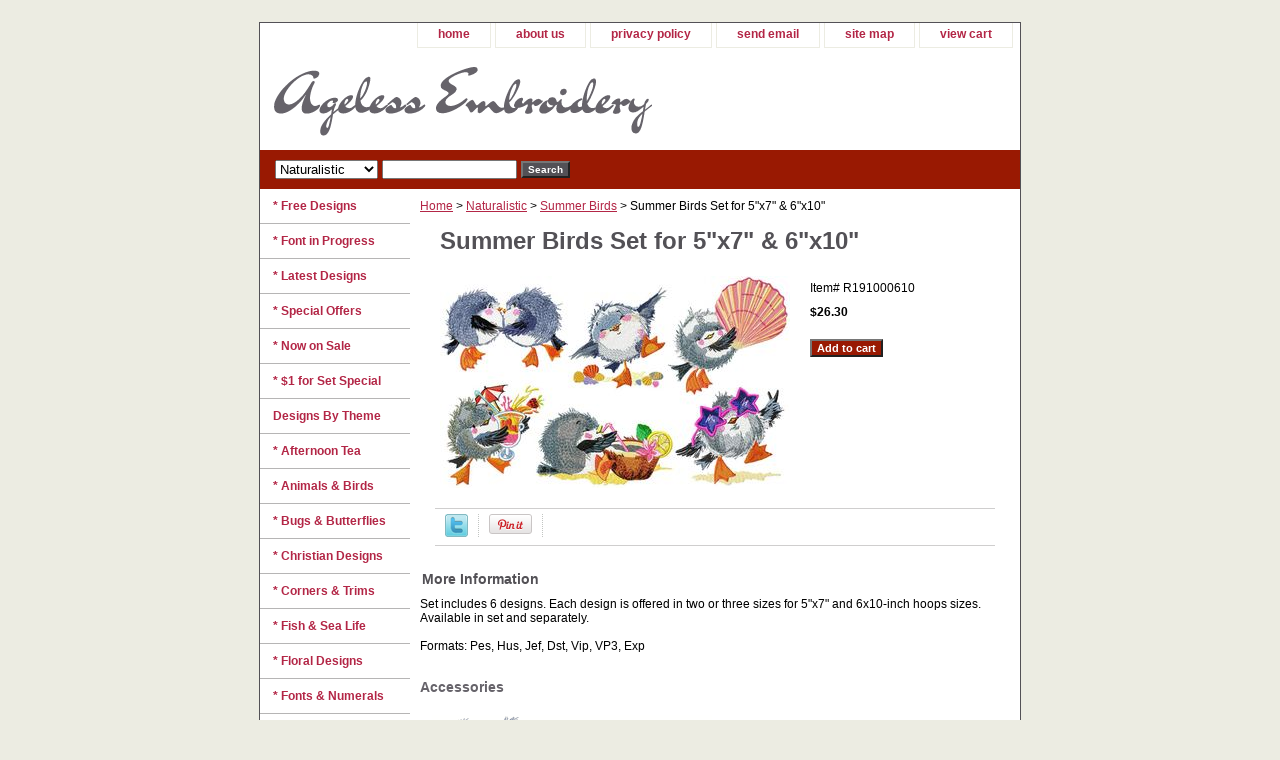

--- FILE ---
content_type: text/html
request_url: https://ageless-embroidery.com/summerbirdsset1.html
body_size: 5843
content:
<!DOCTYPE html PUBLIC "-//W3C//DTD XHTML 1.0 Strict//EN" "http://www.w3.org/TR/xhtml1/DTD/xhtml1-strict.dtd"><html><head>
<link rel="image_src" href="https://s.turbifycdn.com/aah/yhst-135559240450413/summer-birds-set-19.gif" />
<meta property="og:image" content="https://s.turbifycdn.com/aah/yhst-135559240450413/summer-birds-set-19.gif" />
<title>Summer Birds Set for 5"x7" & 6"x10"</title><link rel="stylesheet" type="text/css" href="css-base.css" /><link rel="stylesheet" type="text/css" href="css-element.css" /><link rel="stylesheet" type="text/css" href="css-contents.css" /><link rel="stylesheet" type="text/css" href="css-edits.css" /></head><body class="vertical" id="itemtype"><script type="text/javascript" id="yfc_loader" src="https://turbifycdn.com/store/migration/loader-min-1.0.34.js?q=yhst-135559240450413&ts=1726206880&p=1&h=order.store.turbify.net"></script> <div id="ys_superbar">
	   <div id="ys_cpers">
		<div id="yscp_welcome_msg"></div>
		<div id="yscp_signin_link"></div>
		<div id="yscp_myaccount_link"></div>
		<div id="yscp_signout_link"></div>
	   </div>
	   <div id="yfc_mini"></div>
	   <div class="ys_clear"></div>
	</div>
      <div id="container"><div id="header"><ul id="nav-general"><li><a href="index.html">home</a></li><li><a href="info.html">about us</a></li><li><a href="privacypolicy.html">privacy policy</a></li><li><a href="mailto:support@ageless-embroidery.com">send email</a></li><li><a href="ind.html">site map</a></li><li><a href="https://order.store.turbify.net/yhst-135559240450413/cgi-bin/wg-order?yhst-135559240450413">view cart</a></li></ul><br class="clear" /><h3 id="brandmark"><a href="index.html" title="Ageless Embroidery"><img src="https://s.turbifycdn.com/aah/yhst-135559240450413/free-designs-2.gif" width="379" height="88" border="0" hspace="0" vspace="0" alt="Ageless Embroidery" /></a></h3></div><form id="searcharea" name="searcharea" action="nsearch.html" method="GET"><fieldset><select name="section"><option value="">All Categories</option><option value="regularfill">Regular Fill </option><option value="applique1">Applique </option><option value="redwork">Red-Work </option><option value="whitework1">White-Work </option><option value="naturalistic" selected="selected" >Naturalistic </option><option value="crossstitch">Cross-Stitch </option></select><label for="query" class="labelfield"><input type="text" id="query" name="query" placeholder="" ></label><label for="searchsubmit" class="buttonlabel"><input type="submit" id="searchsubmit" class="ys_primary" value="Search" name="searchsubmit"><input type="hidden" value="yhst-135559240450413" name="vwcatalog"></label></fieldset></form>   <script type="text/javascript"> 
                    var isSafari = !!navigator.userAgent.match(/Version\/[\d\.]+.*Safari/); 
                    var isIOS = !!navigator.platform && /iPad|iPhone|iPod/.test(navigator.platform); 
                    if (isSafari && isIOS) { 
                        document.forms["searcharea"].onsubmit = function (searchAreaForm) { 
                            var elementsList = this.elements, queryString = '', url = '', action = this.action; 
                            for(var i = 0; i < elementsList.length; i++) { 
                                if (elementsList[i].name) { 
                                    if (queryString) { 
                                        queryString = queryString + "&" +  elementsList[i].name + "=" + encodeURIComponent(elementsList[i].value); 
                                    } else { 
                                        queryString = elementsList[i].name + "=" + encodeURIComponent(elementsList[i].value); 
                                    } 
                                } 
                            } 
                            if (action.indexOf("?") == -1) { 
                                action = action + "?"; 
                            } 
                            url = action + queryString; 
                            window.location.href = url; 
                            return false; 
                        } 
                    } 
                </script> 
        <div id="bodyshell"><div id="bodycontent"><div class="breadcrumbs"><a href="index.html">Home</a> &gt; <a href="naturalistic.html">Naturalistic</a> &gt; <a href="summerbirds.html">Summer Birds</a> &gt; Summer Birds Set for 5"x7" & 6"x10"</div><div id="contentarea"><div><h1 id="item-contenttitle">Summer Birds Set for 5"x7" & 6"x10"</h1><div id="itemarea"><a href="https://s.turbifycdn.com/aah/yhst-135559240450413/summer-birds-set-21.gif"><img src="https://s.turbifycdn.com/aah/yhst-135559240450413/summer-birds-set-22.gif" width="350" height="212" border="0" hspace="0" vspace="0" alt="Summer Birds Set for 5&quot;x7&quot; &amp; 6&quot;x10&quot;" class="image-l" title="Summer Birds Set for 5&quot;x7&quot; &amp; 6&quot;x10&quot;" /></a><div class="itemform productInfo"><form method="POST" action="https://order.store.turbify.net/yhst-135559240450413/cgi-bin/wg-order?yhst-135559240450413+summerbirdsset1"><div class="code">Item# <em>R191000610</em></div><div class="price-bold">$26.30</div><input type="submit" value="Add to cart" class="ys_primary" title="Add to cart" /><input name="vwcatalog" type="hidden" value="yhst-135559240450413" /><input name="vwitem" type="hidden" value="summerbirdsset1" /><input type="hidden" name=".autodone" value="https://ageless-embroidery.com/summerbirdsset1.html" /></form></div><div style="clear:both"></div><div class="ys_promoitempage" id="ys_promoitempage" itemid="summerbirdsset1" itemcode="R191000610" categoryflag="0"></div>
<script language="javascript">
document.getElementsByTagName('html')[0].setAttribute('xmlns:og', 'http://opengraphprotocol.org/schema/');
</script>
<div id="ys_social_top_hr"></div>
<div id="ys_social_media">
<div id="ys_social_tweet">
<script language="javascript">function tweetwindowopen(url,width,height){var left=parseInt((screen.availWidth/2)-(width/2));var top=parseInt((screen.availHeight/2)-(height/2));var prop="width="+width+",height="+height+",left="+left+",top="+top+",screenX="+left+",screenY="+top;window.open (NULL, url,'tweetwindow',prop);}</script>
<a href="javascript:void(0);" title="Tweet"><img id="ys_social_custom_tweet_icon" src="https://s.turbifycdn.com/ae/store/secure/twitter.png" onClick="tweetwindowopen('https://twitter.com/share?count=none&text=Summer+Birds+Set+for+5\%22x7\%22+%26+6\%22x10\%22&url=https%3a//www.ageless-embroidery.com/summerbirdsset1.html',550, 514)"></a></div>
<div id="ys_social_v_separator"><img src="https://s.turbifycdn.com/ae/store/secure/v-separator.gif"></div>
<div id="ys_social_pinterest">
<a href="https://pinterest.com/pin/create/button/?url=https://www.ageless-embroidery.com/summerbirdsset1.html&media=https://s.turbifycdn.com/aah/yhst-135559240450413/summer-birds-set-20.gif&description=Summer Birds Set for 5&quot;x7&quot; & 6&quot;x10&quot;" class="pin-it-button" count-layout="horizontal"><img border="0" src="//assets.pinterest.com/images/PinExt.png" title="Pin It" /></a></div>
<script type="text/javascript" src="//assets.pinterest.com/js/pinit.js"></script><!--[if gt IE 6]>
<div id="ys_social_v_separator"><img src="https://s.turbifycdn.com/ae/store/secure/v-separator.gif"></div>
<![endif]-->
<!--[if !IE]><!-->
<div id="ys_social_v_separator"><img src="https://s.turbifycdn.com/ae/store/secure/v-separator.gif"></div>
<!--<![endif]-->
<div id="ys_social_fblike">
<!--[if gt IE 6]>
<script language="javascript">
document.getElementsByTagName('html')[0].setAttribute('xmlns:fb', 'http://ogp.me/ns/fb#');
</script>
<div id="fb-root"></div><script>(function(d, s, id) {var js, fjs = d.getElementsByTagName(s)[0];if (d.getElementById(id)) return;js = d.createElement(s); js.id = id;js.src = '//connect.facebook.net/en_US/all.js#xfbml=1&appId=';fjs.parentNode.insertBefore(js, fjs);}(document, 'script', 'facebook-jssdk'));</script><fb:like href="https://www.ageless-embroidery.com/summerbirdsset1.html" layout="standard" show_faces="false" width="350" action="like" colorscheme="light"></fb:like>
<![endif]-->
<!--[if !IE]><!-->
<script language="javascript">
document.getElementsByTagName('html')[0].setAttribute('xmlns:fb', 'http://ogp.me/ns/fb#');
</script>
<div id="fb-root"></div><script>(function(d, s, id) {var js, fjs = d.getElementsByTagName(s)[0];if (d.getElementById(id)) return;js = d.createElement(s); js.id = id;js.src = '//connect.facebook.net/en_US/all.js#xfbml=1&appId=';fjs.parentNode.insertBefore(js, fjs);}(document, 'script', 'facebook-jssdk'));</script><fb:like href="https://www.ageless-embroidery.com/summerbirdsset1.html" layout="standard" show_faces="false" width="350" action="like" colorscheme="light"></fb:like>
<!--<![endif]-->
</div>
</div>
<div id="ys_social_bottom_hr"></div>
</div><div id="caption"><h2 id="itempage-captiontitle">More Information</h2><div>Set includes 6 designs. Each design is offered in two or three sizes for 5"x7" and 6x10-inch hoops sizes. Available in set and separately.<br /><br />Formats: Pes, Hus, Jef, Dst, Vip, VP3, Exp</div></div><br clear="all" /></div><h2 id="accessorytitle">Accessories</h2><div id="contents"><table width="100%" id="contents-table"><tr><td width="100%" class="horizontal-seperator"><table><tr><td><a href="summercouple.html"><img src="https://s.turbifycdn.com/aah/yhst-135559240450413/summer-couple-7.gif" width="280" height="75" border="0" hspace="0" vspace="0" alt="Summer Couple for 5&quot;x7&quot; &amp; 6&quot;x10&quot;" title="Summer Couple for 5&quot;x7&quot; &amp; 6&quot;x10&quot;" /></a></td><td><div class="name"><a href="summercouple.html" title="Summer Couple for 5&quot;x7&quot; &amp; 6&quot;x10&quot;">Summer Couple for 5"x7" & 6"x10"</a></div><div>3.50" x 5.25", Stitches: 22604<br>
4.21" x 6.29", Stitches: 29545<br>
7.56" x 5.05", Stitches: 38987</div><div class="price-bold">$6.30</div><form method="POST" action="https://order.store.turbify.net/yhst-135559240450413/cgi-bin/wg-order?yhst-135559240450413+summercouple">R191001610<br /><input type="submit" value="Add to cart" class="ys_primary" title="Add to cart" /><input name="vwcatalog" type="hidden" value="yhst-135559240450413" /><input name="vwitem" type="hidden" value="summercouple" /><input type="hidden" name=".autodone" value="https://ageless-embroidery.com/summerbirdsset1.html" /></form></td></tr></table><div id="ys_promoitem" itemid="summercouple" itemcode="R191001610"></div></td></tr><tr><td width="100%" class="horizontal-seperator"><table><tr><td><a href="onbeach.html"><img src="https://s.turbifycdn.com/aah/yhst-135559240450413/on-the-beach-11.gif" width="280" height="115" border="0" hspace="0" vspace="0" alt="On The Beach for 5&quot;x7&quot; &amp; 6&quot;x10&quot;" title="On The Beach for 5&quot;x7&quot; &amp; 6&quot;x10&quot;" /></a></td><td><div class="name"><a href="onbeach.html" title="On The Beach for 5&quot;x7&quot; &amp; 6&quot;x10&quot;">On The Beach for 5"x7" & 6"x10"</a></div><div>4.07" x 4.19", Stitches: 17755<br>
4.88" x 5.05", Stitches: 23257<br>
5.86" x 6.06", Stitches: 30509</div><div class="price-bold">$6.30</div><form method="POST" action="https://order.store.turbify.net/yhst-135559240450413/cgi-bin/wg-order?yhst-135559240450413+onbeach">R191002610<br /><input type="submit" value="Add to cart" class="ys_primary" title="Add to cart" /><input name="vwcatalog" type="hidden" value="yhst-135559240450413" /><input name="vwitem" type="hidden" value="onbeach" /><input type="hidden" name=".autodone" value="https://ageless-embroidery.com/summerbirdsset1.html" /></form></td></tr></table><div id="ys_promoitem" itemid="onbeach" itemcode="R191002610"></div></td></tr><tr><td width="100%" class="horizontal-seperator"><table><tr><td><a href="coconutmilk.html"><img src="https://s.turbifycdn.com/aah/yhst-135559240450413/coconut-milk-7.gif" width="280" height="64" border="0" hspace="0" vspace="0" alt="Coconut Milk for 5&quot;x7&quot; &amp; 6&quot;x10&quot;" title="Coconut Milk for 5&quot;x7&quot; &amp; 6&quot;x10&quot;" /></a></td><td><div class="name"><a href="coconutmilk.html" title="Coconut Milk for 5&quot;x7&quot; &amp; 6&quot;x10&quot;">Coconut Milk for 5"x7" & 6"x10"</a></div><div>3.24" x 5.69", Stitches: 25287<br>
3.88" x 6.83", Stitches: 33173<br>
8.19" x 4.66", Stitches: 43564</div><div class="price-bold">$6.30</div><form method="POST" action="https://order.store.turbify.net/yhst-135559240450413/cgi-bin/wg-order?yhst-135559240450413+coconutmilk">R191003610<br /><input type="submit" value="Add to cart" class="ys_primary" title="Add to cart" /><input name="vwcatalog" type="hidden" value="yhst-135559240450413" /><input name="vwitem" type="hidden" value="coconutmilk" /><input type="hidden" name=".autodone" value="https://ageless-embroidery.com/summerbirdsset1.html" /></form></td></tr></table><div id="ys_promoitem" itemid="coconutmilk" itemcode="R191003610"></div></td></tr><tr><td width="100%" class="horizontal-seperator"><table><tr><td><a href="summercocktail.html"><img src="https://s.turbifycdn.com/aah/yhst-135559240450413/summer-cocktail-11.gif" width="280" height="115" border="0" hspace="0" vspace="0" alt="Summer Cocktail for 5&quot;x7&quot; &amp; 6&quot;x10&quot;" title="Summer Cocktail for 5&quot;x7&quot; &amp; 6&quot;x10&quot;" /></a></td><td><div class="name"><a href="summercocktail.html" title="Summer Cocktail for 5&quot;x7&quot; &amp; 6&quot;x10&quot;">Summer Cocktail for 5"x7" & 6"x10"</a></div><div>4.06" x 4.17", Stitches: 21033<br>
4.87" x 5.00", Stitches: 27031<br>
5.83" x 6.00", Stitches: 35095</div><div class="price-bold">$6.30</div><form method="POST" action="https://order.store.turbify.net/yhst-135559240450413/cgi-bin/wg-order?yhst-135559240450413+summercocktail">R191004610<br /><input type="submit" value="Add to cart" class="ys_primary" title="Add to cart" /><input name="vwcatalog" type="hidden" value="yhst-135559240450413" /><input name="vwitem" type="hidden" value="summercocktail" /><input type="hidden" name=".autodone" value="https://ageless-embroidery.com/summerbirdsset1.html" /></form></td></tr></table><div id="ys_promoitem" itemid="summercocktail" itemcode="R191004610"></div></td></tr><tr><td width="100%" class="horizontal-seperator"><table><tr><td><a href="scallopsshell.html"><img src="https://s.turbifycdn.com/aah/yhst-135559240450413/scallops-shell-7.gif" width="280" height="151" border="0" hspace="0" vspace="0" alt="Scallops Shell for 5&quot;x7&quot; &amp; 6&quot;x10&quot;" title="Scallops Shell for 5&quot;x7&quot; &amp; 6&quot;x10&quot;" /></a></td><td><div class="name"><a href="scallopsshell.html" title="Scallops Shell for 5&quot;x7&quot; &amp; 6&quot;x10&quot;">Scallops Shell for 5"x7" & 6"x10"</a></div><div>4.97" x 4.86", Stitches: 27156<br>
5.96" x 5.83", Stitches: 35221</div><div class="price-bold">$5.90</div><form method="POST" action="https://order.store.turbify.net/yhst-135559240450413/cgi-bin/wg-order?yhst-135559240450413+scallopsshell">R191005610<br /><input type="submit" value="Add to cart" class="ys_primary" title="Add to cart" /><input name="vwcatalog" type="hidden" value="yhst-135559240450413" /><input name="vwitem" type="hidden" value="scallopsshell" /><input type="hidden" name=".autodone" value="https://ageless-embroidery.com/summerbirdsset1.html" /></form></td></tr></table><div id="ys_promoitem" itemid="scallopsshell" itemcode="R191005610"></div></td></tr><tr><td width="100%" class="horizontal-seperator"><table><tr><td><a href="coolsunglasses.html"><img src="https://s.turbifycdn.com/aah/yhst-135559240450413/cool-sunglasses-7.gif" width="280" height="101" border="0" hspace="0" vspace="0" alt="Cool Sunglasses for 5&quot;x7&quot; &amp; 6&quot;x10&quot;" title="Cool Sunglasses for 5&quot;x7&quot; &amp; 6&quot;x10&quot;" /></a></td><td><div class="name"><a href="coolsunglasses.html" title="Cool Sunglasses for 5&quot;x7&quot; &amp; 6&quot;x10&quot;">Cool Sunglasses for 5"x7" & 6"x10"</a></div><div>4.52" x 4.07", Stitches: 20304<br>
4.88" x 5.43", Stitches: 26571<br>
6.50" x 5.86", Stitches: 35033</div><div class="price-bold">$6.30</div><form method="POST" action="https://order.store.turbify.net/yhst-135559240450413/cgi-bin/wg-order?yhst-135559240450413+coolsunglasses">R191006610<br /><input type="submit" value="Add to cart" class="ys_primary" title="Add to cart" /><input name="vwcatalog" type="hidden" value="yhst-135559240450413" /><input name="vwitem" type="hidden" value="coolsunglasses" /><input type="hidden" name=".autodone" value="https://ageless-embroidery.com/summerbirdsset1.html" /></form></td></tr></table><div id="ys_promoitem" itemid="coolsunglasses" itemcode="R191006610"></div></td></tr></table></div></div><div id="finaltext"><div id="ys_relatedItems"></div></div></div><div id="nav-product"><ul><li><a href="freedesigns.html" title="* Free Designs">* Free Designs</a></li><li><a href="fontinprogress.html" title="* Font in Progress">* Font in Progress</a></li><li><a href="latestdesigns.html" title="* Latest Designs">* Latest Designs</a></li><li><a href="springspecial.html" title="* Special Offers">* Special Offers</a></li><li><a href="nowonsale.html" title="* Now on Sale">* Now on Sale</a></li><li><a href="1forset.html" title="* $1 for Set Special">* $1 for Set Special</a></li><li><a href="designsbytheme.html" title="Designs By Theme">Designs By Theme</a></li><li><a href="afternoontea.html" title="* Afternoon Tea">* Afternoon Tea</a></li><li><a href="anandbi.html" title="* Animals &amp; Birds">* Animals & Birds</a></li><li><a href="bubu1.html" title="* Bugs &amp; Butterflies">* Bugs & Butterflies</a></li><li><a href="chde.html" title="* Christian Designs">* Christian Designs</a></li><li><a href="cornestrims.html" title="* Corners &amp; Trims">* Corners & Trims</a></li><li><a href="fishsealife.html" title="* Fish &amp; Sea Life">* Fish & Sea Life</a></li><li><a href="floraldesigns.html" title="* Floral Designs">* Floral Designs</a></li><li><a href="emfo.html" title="* Fonts &amp; Numerals">* Fonts & Numerals</a></li><li><a href="forbabieskids.html" title="* For Babies &amp; Kids">* For Babies & Kids</a></li><li><a href="grapevine.html" title="* Grape Vine">* Grape Vine</a></li><li><a href="chde1.html" title="* Holiday Designs">* Holiday Designs</a></li><li><a href="leandbe.html" title="* Leaves &amp; Berries">* Leaves & Berries</a></li><li><a href="paandmede.html" title="* Paisley &amp; Mehndi">* Paisley & Mehndi</a></li><li><a href="snowflakes1.html" title="* Snowflakes">* Snowflakes</a></li><li><a href="dete.html" title="Designs Techniques">Designs Techniques</a></li><li><a href="regularfill.html" title="Regular Fill">Regular Fill</a></li><li><a href="applique1.html" title="Applique">Applique</a></li><li><a href="redwork.html" title="Red-Work">Red-Work</a></li><li><a href="whitework1.html" title="White-Work">White-Work</a></li><li><a href="naturalistic.html" title="Naturalistic">Naturalistic</a></li><li><a href="crossstitch.html" title="Cross-Stitch">Cross-Stitch</a></li><li><a href="made.html" title="* Matching Designs">* Matching Designs</a></li><li><a href="http://www.ageless-embroidery.com/helptopics.html" title="* Help Topics">* Help Topics</a></li><li><a href="projectideas.html" title="* Project Ideas">* Project Ideas</a></li></ul><div id="htmlbottom"><br><br>
<div id="secure payment" align="center"><img src="http://site.ageless-embroidery.com/images/SecurePayPal.gif" width="100" height="52" border="0" align="middle" alt="secure payment by PayPal"/></div>
<br><br>
<div id="badge" align="center"><a href="http://www.EmbroideryBillboard.com" target="_blank"><img src="http://site.ageless-embroidery.com/images/ebillboardyahooicon.gif" width="89" height="46" border="0" align="middle" alt="Embroidery Billboard"/></a></div></div></div></div><div id="footer"><span id="footer-links"><a href="index.html">home</a> | <a href="info.html">about us</a> | <a href="privacypolicy.html">privacy policy</a> | <a href="mailto:support@ageless-embroidery.com">send email</a> | <a href="ind.html">site map</a> | <a href="https://order.store.turbify.net/yhst-135559240450413/cgi-bin/wg-order?yhst-135559240450413">view cart</a></span><span id="copyright">Copyright � Ageless Embroidery. All Rights Reserved.</span></div></div></body>
<script type="text/javascript">var PAGE_ATTRS = {'storeId': 'yhst-135559240450413', 'itemId': 'summerbirdsset1', 'isOrderable': '1', 'name': 'Summer Birds Set for 5 x7 & 6 x10', 'salePrice': '26.30', 'listPrice': '26.30', 'brand': '', 'model': '', 'promoted': '', 'createTime': '1726206880', 'modifiedTime': '1726206880', 'catNamePath': 'Naturalistic > Summer Bi@', 'upc': ''};</script><script type="text/javascript">
csell_env = 'ue1';
 var storeCheckoutDomain = 'order.store.turbify.net';
</script>

<script type="text/javascript">
  function toOSTN(node){
    if(node.hasAttributes()){
      for (const attr of node.attributes) {
        node.setAttribute(attr.name,attr.value.replace(/(us-dc1-order|us-dc2-order|order)\.(store|stores)\.([a-z0-9-]+)\.(net|com)/g, storeCheckoutDomain));
      }
    }
  };
  document.addEventListener('readystatechange', event => {
  if(typeof storeCheckoutDomain != 'undefined' && storeCheckoutDomain != "order.store.turbify.net"){
    if (event.target.readyState === "interactive") {
      fromOSYN = document.getElementsByTagName('form');
        for (let i = 0; i < fromOSYN.length; i++) {
          toOSTN(fromOSYN[i]);
        }
      }
    }
  });
</script>
<script type="text/javascript">
// Begin Store Generated Code
 </script> <script type="text/javascript" src="https://s.turbifycdn.com/lq/ult/ylc_1.9.js" ></script> <script type="text/javascript" src="https://s.turbifycdn.com/ae/lib/smbiz/store/csell/beacon-a9518fc6e4.js" >
</script>
<script type="text/javascript">
// Begin Store Generated Code
 csell_page_data = {}; csell_page_rec_data = []; ts='TOK_STORE_ID';
</script>
<script type="text/javascript">
// Begin Store Generated Code
function csell_GLOBAL_INIT_TAG() { var csell_token_map = {}; csell_token_map['TOK_SPACEID'] = '2022276099'; csell_token_map['TOK_URL'] = ''; csell_token_map['TOK_STORE_ID'] = 'yhst-135559240450413'; csell_token_map['TOK_ITEM_ID_LIST'] = 'summerbirdsset1'; csell_token_map['TOK_ORDER_HOST'] = 'order.store.turbify.net'; csell_token_map['TOK_BEACON_TYPE'] = 'prod'; csell_token_map['TOK_RAND_KEY'] = 't'; csell_token_map['TOK_IS_ORDERABLE'] = '1';  c = csell_page_data; var x = (typeof storeCheckoutDomain == 'string')?storeCheckoutDomain:'order.store.turbify.net'; var t = csell_token_map; c['s'] = t['TOK_SPACEID']; c['url'] = t['TOK_URL']; c['si'] = t[ts]; c['ii'] = t['TOK_ITEM_ID_LIST']; c['bt'] = t['TOK_BEACON_TYPE']; c['rnd'] = t['TOK_RAND_KEY']; c['io'] = t['TOK_IS_ORDERABLE']; YStore.addItemUrl = 'http%s://'+x+'/'+t[ts]+'/ymix/MetaController.html?eventName.addEvent&cartDS.shoppingcart_ROW0_m_orderItemVector_ROW0_m_itemId=%s&cartDS.shoppingcart_ROW0_m_orderItemVector_ROW0_m_quantity=1&ysco_key_cs_item=1&sectionId=ysco.cart&ysco_key_store_id='+t[ts]; } 
</script>
<script type="text/javascript">
// Begin Store Generated Code
function csell_REC_VIEW_TAG() {  var env = (typeof csell_env == 'string')?csell_env:'prod'; var p = csell_page_data; var a = '/sid='+p['si']+'/io='+p['io']+'/ii='+p['ii']+'/bt='+p['bt']+'-view'+'/en='+env; var r=Math.random(); YStore.CrossSellBeacon.renderBeaconWithRecData(p['url']+'/p/s='+p['s']+'/'+p['rnd']+'='+r+a); } 
</script>
<script type="text/javascript">
// Begin Store Generated Code
var csell_token_map = {}; csell_token_map['TOK_PAGE'] = 'p'; csell_token_map['TOK_CURR_SYM'] = '$'; csell_token_map['TOK_WS_URL'] = 'https://yhst-135559240450413.csell.store.turbify.net/cs/recommend?itemids=summerbirdsset1&location=p'; csell_token_map['TOK_SHOW_CS_RECS'] = 'true';  var t = csell_token_map; csell_GLOBAL_INIT_TAG(); YStore.page = t['TOK_PAGE']; YStore.currencySymbol = t['TOK_CURR_SYM']; YStore.crossSellUrl = t['TOK_WS_URL']; YStore.showCSRecs = t['TOK_SHOW_CS_RECS']; </script> <script type="text/javascript" src="https://s.turbifycdn.com/ae/store/secure/recs-1.3.2.2.js" ></script> <script type="text/javascript" >
</script>
</html>
<!-- html107.prod.store.e1b.lumsb.com Sat Jan 31 17:59:28 PST 2026 -->
